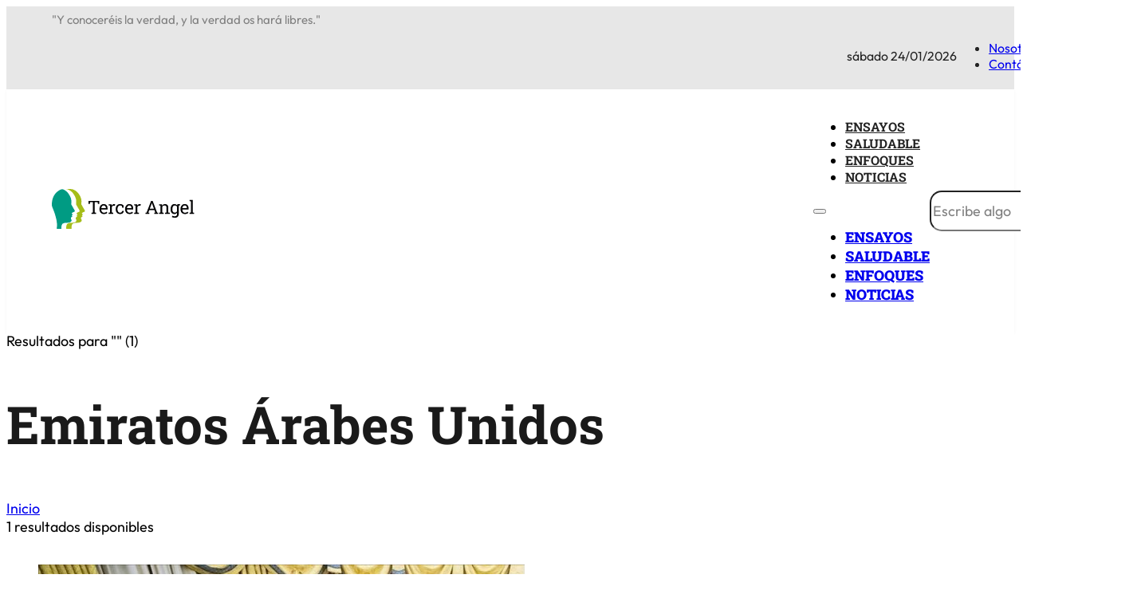

--- FILE ---
content_type: text/html; charset=UTF-8
request_url: https://tercerangel.org/tag/emiratos-arabes-unidos/
body_size: 14378
content:
<!DOCTYPE html>
<html lang="es-ES" prefix="og: https://ogp.me/ns#">
<head>
<meta charset="UTF-8">
<meta name="viewport" content="width=device-width, initial-scale=1">
<script data-cfasync="false" data-no-defer="1" data-no-minify="1" data-no-optimize="1">var ewww_webp_supported=!1;function check_webp_feature(A,e){var w;e=void 0!==e?e:function(){},ewww_webp_supported?e(ewww_webp_supported):((w=new Image).onload=function(){ewww_webp_supported=0<w.width&&0<w.height,e&&e(ewww_webp_supported)},w.onerror=function(){e&&e(!1)},w.src="data:image/webp;base64,"+{alpha:"UklGRkoAAABXRUJQVlA4WAoAAAAQAAAAAAAAAAAAQUxQSAwAAAARBxAR/Q9ERP8DAABWUDggGAAAABQBAJ0BKgEAAQAAAP4AAA3AAP7mtQAAAA=="}[A])}check_webp_feature("alpha");</script><script data-cfasync="false" data-no-defer="1" data-no-minify="1" data-no-optimize="1">var Arrive=function(c,w){"use strict";if(c.MutationObserver&&"undefined"!=typeof HTMLElement){var r,a=0,u=(r=HTMLElement.prototype.matches||HTMLElement.prototype.webkitMatchesSelector||HTMLElement.prototype.mozMatchesSelector||HTMLElement.prototype.msMatchesSelector,{matchesSelector:function(e,t){return e instanceof HTMLElement&&r.call(e,t)},addMethod:function(e,t,r){var a=e[t];e[t]=function(){return r.length==arguments.length?r.apply(this,arguments):"function"==typeof a?a.apply(this,arguments):void 0}},callCallbacks:function(e,t){t&&t.options.onceOnly&&1==t.firedElems.length&&(e=[e[0]]);for(var r,a=0;r=e[a];a++)r&&r.callback&&r.callback.call(r.elem,r.elem);t&&t.options.onceOnly&&1==t.firedElems.length&&t.me.unbindEventWithSelectorAndCallback.call(t.target,t.selector,t.callback)},checkChildNodesRecursively:function(e,t,r,a){for(var i,n=0;i=e[n];n++)r(i,t,a)&&a.push({callback:t.callback,elem:i}),0<i.childNodes.length&&u.checkChildNodesRecursively(i.childNodes,t,r,a)},mergeArrays:function(e,t){var r,a={};for(r in e)e.hasOwnProperty(r)&&(a[r]=e[r]);for(r in t)t.hasOwnProperty(r)&&(a[r]=t[r]);return a},toElementsArray:function(e){return e=void 0!==e&&("number"!=typeof e.length||e===c)?[e]:e}}),e=(l.prototype.addEvent=function(e,t,r,a){a={target:e,selector:t,options:r,callback:a,firedElems:[]};return this._beforeAdding&&this._beforeAdding(a),this._eventsBucket.push(a),a},l.prototype.removeEvent=function(e){for(var t,r=this._eventsBucket.length-1;t=this._eventsBucket[r];r--)e(t)&&(this._beforeRemoving&&this._beforeRemoving(t),(t=this._eventsBucket.splice(r,1))&&t.length&&(t[0].callback=null))},l.prototype.beforeAdding=function(e){this._beforeAdding=e},l.prototype.beforeRemoving=function(e){this._beforeRemoving=e},l),t=function(i,n){var o=new e,l=this,s={fireOnAttributesModification:!1};return o.beforeAdding(function(t){var e=t.target;e!==c.document&&e!==c||(e=document.getElementsByTagName("html")[0]);var r=new MutationObserver(function(e){n.call(this,e,t)}),a=i(t.options);r.observe(e,a),t.observer=r,t.me=l}),o.beforeRemoving(function(e){e.observer.disconnect()}),this.bindEvent=function(e,t,r){t=u.mergeArrays(s,t);for(var a=u.toElementsArray(this),i=0;i<a.length;i++)o.addEvent(a[i],e,t,r)},this.unbindEvent=function(){var r=u.toElementsArray(this);o.removeEvent(function(e){for(var t=0;t<r.length;t++)if(this===w||e.target===r[t])return!0;return!1})},this.unbindEventWithSelectorOrCallback=function(r){var a=u.toElementsArray(this),i=r,e="function"==typeof r?function(e){for(var t=0;t<a.length;t++)if((this===w||e.target===a[t])&&e.callback===i)return!0;return!1}:function(e){for(var t=0;t<a.length;t++)if((this===w||e.target===a[t])&&e.selector===r)return!0;return!1};o.removeEvent(e)},this.unbindEventWithSelectorAndCallback=function(r,a){var i=u.toElementsArray(this);o.removeEvent(function(e){for(var t=0;t<i.length;t++)if((this===w||e.target===i[t])&&e.selector===r&&e.callback===a)return!0;return!1})},this},i=new function(){var s={fireOnAttributesModification:!1,onceOnly:!1,existing:!1};function n(e,t,r){return!(!u.matchesSelector(e,t.selector)||(e._id===w&&(e._id=a++),-1!=t.firedElems.indexOf(e._id)))&&(t.firedElems.push(e._id),!0)}var c=(i=new t(function(e){var t={attributes:!1,childList:!0,subtree:!0};return e.fireOnAttributesModification&&(t.attributes=!0),t},function(e,i){e.forEach(function(e){var t=e.addedNodes,r=e.target,a=[];null!==t&&0<t.length?u.checkChildNodesRecursively(t,i,n,a):"attributes"===e.type&&n(r,i)&&a.push({callback:i.callback,elem:r}),u.callCallbacks(a,i)})})).bindEvent;return i.bindEvent=function(e,t,r){t=void 0===r?(r=t,s):u.mergeArrays(s,t);var a=u.toElementsArray(this);if(t.existing){for(var i=[],n=0;n<a.length;n++)for(var o=a[n].querySelectorAll(e),l=0;l<o.length;l++)i.push({callback:r,elem:o[l]});if(t.onceOnly&&i.length)return r.call(i[0].elem,i[0].elem);setTimeout(u.callCallbacks,1,i)}c.call(this,e,t,r)},i},o=new function(){var a={};function i(e,t){return u.matchesSelector(e,t.selector)}var n=(o=new t(function(){return{childList:!0,subtree:!0}},function(e,r){e.forEach(function(e){var t=e.removedNodes,e=[];null!==t&&0<t.length&&u.checkChildNodesRecursively(t,r,i,e),u.callCallbacks(e,r)})})).bindEvent;return o.bindEvent=function(e,t,r){t=void 0===r?(r=t,a):u.mergeArrays(a,t),n.call(this,e,t,r)},o};d(HTMLElement.prototype),d(NodeList.prototype),d(HTMLCollection.prototype),d(HTMLDocument.prototype),d(Window.prototype);var n={};return s(i,n,"unbindAllArrive"),s(o,n,"unbindAllLeave"),n}function l(){this._eventsBucket=[],this._beforeAdding=null,this._beforeRemoving=null}function s(e,t,r){u.addMethod(t,r,e.unbindEvent),u.addMethod(t,r,e.unbindEventWithSelectorOrCallback),u.addMethod(t,r,e.unbindEventWithSelectorAndCallback)}function d(e){e.arrive=i.bindEvent,s(i,e,"unbindArrive"),e.leave=o.bindEvent,s(o,e,"unbindLeave")}}(window,void 0),ewww_webp_supported=!1;function check_webp_feature(e,t){var r;ewww_webp_supported?t(ewww_webp_supported):((r=new Image).onload=function(){ewww_webp_supported=0<r.width&&0<r.height,t(ewww_webp_supported)},r.onerror=function(){t(!1)},r.src="data:image/webp;base64,"+{alpha:"UklGRkoAAABXRUJQVlA4WAoAAAAQAAAAAAAAAAAAQUxQSAwAAAARBxAR/Q9ERP8DAABWUDggGAAAABQBAJ0BKgEAAQAAAP4AAA3AAP7mtQAAAA==",animation:"UklGRlIAAABXRUJQVlA4WAoAAAASAAAAAAAAAAAAQU5JTQYAAAD/////AABBTk1GJgAAAAAAAAAAAAAAAAAAAGQAAABWUDhMDQAAAC8AAAAQBxAREYiI/gcA"}[e])}function ewwwLoadImages(e){if(e){for(var t=document.querySelectorAll(".batch-image img, .image-wrapper a, .ngg-pro-masonry-item a, .ngg-galleria-offscreen-seo-wrapper a"),r=0,a=t.length;r<a;r++)ewwwAttr(t[r],"data-src",t[r].getAttribute("data-webp")),ewwwAttr(t[r],"data-thumbnail",t[r].getAttribute("data-webp-thumbnail"));for(var i=document.querySelectorAll("div.woocommerce-product-gallery__image"),r=0,a=i.length;r<a;r++)ewwwAttr(i[r],"data-thumb",i[r].getAttribute("data-webp-thumb"))}for(var n=document.querySelectorAll("video"),r=0,a=n.length;r<a;r++)ewwwAttr(n[r],"poster",e?n[r].getAttribute("data-poster-webp"):n[r].getAttribute("data-poster-image"));for(var o,l=document.querySelectorAll("img.ewww_webp_lazy_load"),r=0,a=l.length;r<a;r++)e&&(ewwwAttr(l[r],"data-lazy-srcset",l[r].getAttribute("data-lazy-srcset-webp")),ewwwAttr(l[r],"data-srcset",l[r].getAttribute("data-srcset-webp")),ewwwAttr(l[r],"data-lazy-src",l[r].getAttribute("data-lazy-src-webp")),ewwwAttr(l[r],"data-src",l[r].getAttribute("data-src-webp")),ewwwAttr(l[r],"data-orig-file",l[r].getAttribute("data-webp-orig-file")),ewwwAttr(l[r],"data-medium-file",l[r].getAttribute("data-webp-medium-file")),ewwwAttr(l[r],"data-large-file",l[r].getAttribute("data-webp-large-file")),null!=(o=l[r].getAttribute("srcset"))&&!1!==o&&o.includes("R0lGOD")&&ewwwAttr(l[r],"src",l[r].getAttribute("data-lazy-src-webp"))),l[r].className=l[r].className.replace(/\bewww_webp_lazy_load\b/,"");for(var s=document.querySelectorAll(".ewww_webp"),r=0,a=s.length;r<a;r++)e?(ewwwAttr(s[r],"srcset",s[r].getAttribute("data-srcset-webp")),ewwwAttr(s[r],"src",s[r].getAttribute("data-src-webp")),ewwwAttr(s[r],"data-orig-file",s[r].getAttribute("data-webp-orig-file")),ewwwAttr(s[r],"data-medium-file",s[r].getAttribute("data-webp-medium-file")),ewwwAttr(s[r],"data-large-file",s[r].getAttribute("data-webp-large-file")),ewwwAttr(s[r],"data-large_image",s[r].getAttribute("data-webp-large_image")),ewwwAttr(s[r],"data-src",s[r].getAttribute("data-webp-src"))):(ewwwAttr(s[r],"srcset",s[r].getAttribute("data-srcset-img")),ewwwAttr(s[r],"src",s[r].getAttribute("data-src-img"))),s[r].className=s[r].className.replace(/\bewww_webp\b/,"ewww_webp_loaded");window.jQuery&&jQuery.fn.isotope&&jQuery.fn.imagesLoaded&&(jQuery(".fusion-posts-container-infinite").imagesLoaded(function(){jQuery(".fusion-posts-container-infinite").hasClass("isotope")&&jQuery(".fusion-posts-container-infinite").isotope()}),jQuery(".fusion-portfolio:not(.fusion-recent-works) .fusion-portfolio-wrapper").imagesLoaded(function(){jQuery(".fusion-portfolio:not(.fusion-recent-works) .fusion-portfolio-wrapper").isotope()}))}function ewwwWebPInit(e){ewwwLoadImages(e),ewwwNggLoadGalleries(e),document.arrive(".ewww_webp",function(){ewwwLoadImages(e)}),document.arrive(".ewww_webp_lazy_load",function(){ewwwLoadImages(e)}),document.arrive("videos",function(){ewwwLoadImages(e)}),"loading"==document.readyState?document.addEventListener("DOMContentLoaded",ewwwJSONParserInit):("undefined"!=typeof galleries&&ewwwNggParseGalleries(e),ewwwWooParseVariations(e))}function ewwwAttr(e,t,r){null!=r&&!1!==r&&e.setAttribute(t,r)}function ewwwJSONParserInit(){"undefined"!=typeof galleries&&check_webp_feature("alpha",ewwwNggParseGalleries),check_webp_feature("alpha",ewwwWooParseVariations)}function ewwwWooParseVariations(e){if(e)for(var t=document.querySelectorAll("form.variations_form"),r=0,a=t.length;r<a;r++){var i=t[r].getAttribute("data-product_variations"),n=!1;try{for(var o in i=JSON.parse(i))void 0!==i[o]&&void 0!==i[o].image&&(void 0!==i[o].image.src_webp&&(i[o].image.src=i[o].image.src_webp,n=!0),void 0!==i[o].image.srcset_webp&&(i[o].image.srcset=i[o].image.srcset_webp,n=!0),void 0!==i[o].image.full_src_webp&&(i[o].image.full_src=i[o].image.full_src_webp,n=!0),void 0!==i[o].image.gallery_thumbnail_src_webp&&(i[o].image.gallery_thumbnail_src=i[o].image.gallery_thumbnail_src_webp,n=!0),void 0!==i[o].image.thumb_src_webp&&(i[o].image.thumb_src=i[o].image.thumb_src_webp,n=!0));n&&ewwwAttr(t[r],"data-product_variations",JSON.stringify(i))}catch(e){}}}function ewwwNggParseGalleries(e){if(e)for(var t in galleries){var r=galleries[t];galleries[t].images_list=ewwwNggParseImageList(r.images_list)}}function ewwwNggLoadGalleries(e){e&&document.addEventListener("ngg.galleria.themeadded",function(e,t){window.ngg_galleria._create_backup=window.ngg_galleria.create,window.ngg_galleria.create=function(e,t){var r=$(e).data("id");return galleries["gallery_"+r].images_list=ewwwNggParseImageList(galleries["gallery_"+r].images_list),window.ngg_galleria._create_backup(e,t)}})}function ewwwNggParseImageList(e){for(var t in e){var r=e[t];if(void 0!==r["image-webp"]&&(e[t].image=r["image-webp"],delete e[t]["image-webp"]),void 0!==r["thumb-webp"]&&(e[t].thumb=r["thumb-webp"],delete e[t]["thumb-webp"]),void 0!==r.full_image_webp&&(e[t].full_image=r.full_image_webp,delete e[t].full_image_webp),void 0!==r.srcsets)for(var a in r.srcsets)nggSrcset=r.srcsets[a],void 0!==r.srcsets[a+"-webp"]&&(e[t].srcsets[a]=r.srcsets[a+"-webp"],delete e[t].srcsets[a+"-webp"]);if(void 0!==r.full_srcsets)for(var i in r.full_srcsets)nggFSrcset=r.full_srcsets[i],void 0!==r.full_srcsets[i+"-webp"]&&(e[t].full_srcsets[i]=r.full_srcsets[i+"-webp"],delete e[t].full_srcsets[i+"-webp"])}return e}check_webp_feature("alpha",ewwwWebPInit);</script>
<!-- Optimización para motores de búsqueda de Rank Math -  https://rankmath.com/ -->
<title>Emiratos Árabes Unidos - Tercer Ángel</title><link rel="preload" href="https://tercerangel.org/wp-content/uploads/2024/02/tercer-angel-logo.svg" as="image" fetchpriority="high"><link rel="preload" href="https://tercerangel.org/wp-content/uploads/acuerdo-paz-emiratos-arabes-unidos-israel-960x539.jpg" as="image" imagesrcset="https://tercerangel.org/wp-content/uploads/acuerdo-paz-emiratos-arabes-unidos-israel-960x539.jpg 960w, https://tercerangel.org/wp-content/uploads/acuerdo-paz-emiratos-arabes-unidos-israel-768x431.jpg 768w, https://tercerangel.org/wp-content/uploads/acuerdo-paz-emiratos-arabes-unidos-israel-480x270.jpg 480w, https://tercerangel.org/wp-content/uploads/acuerdo-paz-emiratos-arabes-unidos-israel-640x359.jpg 640w, https://tercerangel.org/wp-content/uploads/acuerdo-paz-emiratos-arabes-unidos-israel-720x404.jpg 720w, https://tercerangel.org/wp-content/uploads/acuerdo-paz-emiratos-arabes-unidos-israel-1168x656.jpg 1168w, https://tercerangel.org/wp-content/uploads/acuerdo-paz-emiratos-arabes-unidos-israel.jpg 1200w" imagesizes="(max-width: 960px) 100vw, 960px" fetchpriority="high">
<meta name="robots" content="follow, noindex"/>
<meta property="og:locale" content="es_ES" />
<meta property="og:type" content="article" />
<meta property="og:title" content="Emiratos Árabes Unidos - Tercer Ángel" />
<meta property="og:url" content="https://tercerangel.org/tag/emiratos-arabes-unidos/" />
<meta property="og:site_name" content="Tercer Ángel - Alimentación saludable, periodismo diferente, psicología positiva y el secreto de la espiritualidad" />
<meta property="og:image" content="https://tercerangel.org/wp-content/uploads/2024/02/tercerangel-rrss.jpg" />
<meta property="og:image:secure_url" content="https://tercerangel.org/wp-content/uploads/2024/02/tercerangel-rrss.jpg" />
<meta property="og:image:width" content="1200" />
<meta property="og:image:height" content="630" />
<meta property="og:image:alt" content="Lectura y estudio de la sagrada Biblia" />
<meta property="og:image:type" content="image/jpeg" />
<meta name="twitter:card" content="summary_large_image" />
<meta name="twitter:title" content="Emiratos Árabes Unidos - Tercer Ángel" />
<meta name="twitter:image" content="https://tercerangel.org/wp-content/uploads/2024/02/tercerangel-rrss.jpg" />
<meta name="twitter:label1" content="Entradas" />
<meta name="twitter:data1" content="1" />
<script type="application/ld+json" class="rank-math-schema">{"@context":"https://schema.org","@graph":[{"@type":"Person","@id":"https://tercerangel.org/#person","name":"Tercer \u00c1ngel","image":{"@type":"ImageObject","@id":"https://tercerangel.org/#logo","url":"https://tercerangel.test/wp-content/uploads/2024/02/logo-tercerangel.png.webp","contentUrl":"https://tercerangel.test/wp-content/uploads/2024/02/logo-tercerangel.png.webp","caption":"Tercer \u00c1ngel - Alimentaci\u00f3n saludable, periodismo diferente, psicolog\u00eda positiva y el secreto de la espiritualidad","inLanguage":"es","width":"272","height":"70"}},{"@type":"WebSite","@id":"https://tercerangel.org/#website","url":"https://tercerangel.org","name":"Tercer \u00c1ngel - Alimentaci\u00f3n saludable, periodismo diferente, psicolog\u00eda positiva y el secreto de la espiritualidad","publisher":{"@id":"https://tercerangel.org/#person"},"inLanguage":"es"},{"@type":"CollectionPage","@id":"https://tercerangel.org/tag/emiratos-arabes-unidos/#webpage","url":"https://tercerangel.org/tag/emiratos-arabes-unidos/","name":"Emiratos \u00c1rabes Unidos - Tercer \u00c1ngel","isPartOf":{"@id":"https://tercerangel.org/#website"},"inLanguage":"es"}]}</script>
<!-- /Plugin Rank Math WordPress SEO -->

<style id='wp-img-auto-sizes-contain-inline-css'>
img:is([sizes=auto i],[sizes^="auto," i]){contain-intrinsic-size:3000px 1500px}
/*# sourceURL=wp-img-auto-sizes-contain-inline-css */
</style>
<style id='classic-theme-styles-inline-css'>
/*! This file is auto-generated */
.wp-block-button__link{color:#fff;background-color:#32373c;border-radius:9999px;box-shadow:none;text-decoration:none;padding:calc(.667em + 2px) calc(1.333em + 2px);font-size:1.125em}.wp-block-file__button{background:#32373c;color:#fff;text-decoration:none}
/*# sourceURL=/wp-includes/css/classic-themes.min.css */
</style>
<link rel='stylesheet' id='automaticcss-core-css' href='https://tercerangel.org/wp-content/uploads/automatic-css/automatic.css?ver=1744582600' media='all' />
<link rel='stylesheet' id='automaticcss-gutenberg-css' href='https://tercerangel.org/wp-content/uploads/automatic-css/automatic-gutenberg.css?ver=1744582601' media='all' />
<link rel='stylesheet' id='bricks-frontend-css' href='https://tercerangel.org/wp-content/themes/bricks/assets/css/frontend-light-layer.min.css?ver=1765821358' media='all' />
<style id='bricks-frontend-inline-css'>
@font-face{font-family:"Outfit";font-weight:400;font-display:swap;src:url(https://tercerangel.org/wp-content/uploads/Outfit-Regular.ttf) format("truetype");}@font-face{font-family:"Outfit";font-weight:700;font-display:swap;src:url(https://tercerangel.org/wp-content/uploads/Outfit-Bold.ttf) format("truetype");}@font-face{font-family:"Outfit";font-weight:900;font-display:swap;src:url(https://tercerangel.org/wp-content/uploads/Outfit-Black.ttf) format("truetype");}
@font-face{font-family:"Roboto Slab";font-weight:400;font-display:swap;src:url(https://tercerangel.org/wp-content/uploads/2024/02/RobotoSlab-Regular.ttf) format("truetype");}@font-face{font-family:"Roboto Slab";font-weight:700;font-display:swap;src:url(https://tercerangel.org/wp-content/uploads/2024/02/RobotoSlab-Bold.ttf) format("truetype");}@font-face{font-family:"Roboto Slab";font-weight:900;font-display:swap;src:url(https://tercerangel.org/wp-content/uploads/2024/02/RobotoSlab-Black.ttf) format("truetype");}

/*# sourceURL=bricks-frontend-inline-css */
</style>
<link rel='stylesheet' id='bricks-child-css' href='https://tercerangel.org/wp-content/themes/bricks-child/style.css?ver=1709235549' media='all' />
<link rel='stylesheet' id='bricks-polylang-css' href='https://tercerangel.org/wp-content/themes/bricks/assets/css/integrations/polylang.min.css?ver=1765821358' media='all' />
<link rel='stylesheet' id='bricks-color-palettes-css' href='https://tercerangel.org/wp-content/uploads/bricks/css/color-palettes.min.css?ver=1765821366' media='all' />
<link rel='stylesheet' id='bricks-global-variables-css' href='https://tercerangel.org/wp-content/uploads/bricks/css/global-variables.min.css?ver=1765821366' media='all' />
<link rel='stylesheet' id='bricks-theme-style-global-css' href='https://tercerangel.org/wp-content/uploads/bricks/css/theme-style-global.min.css?ver=1765821366' media='all' />
<link rel='stylesheet' id='bricks-post-14506-css' href='https://tercerangel.org/wp-content/uploads/bricks/css/post-14506.min.css?ver=1765821366' media='all' />
<link rel='stylesheet' id='bricks-post-57-css' href='https://tercerangel.org/wp-content/uploads/bricks/css/post-57.min.css?ver=1765821366' media='all' />
<link rel='stylesheet' id='bricks-post-14763-css' href='https://tercerangel.org/wp-content/uploads/bricks/css/post-14763.min.css?ver=1765821366' media='all' />
<link rel='stylesheet' id='bricks-post-14196-css' href='https://tercerangel.org/wp-content/uploads/bricks/css/post-14196.min.css?ver=1765821366' media='all' />
<link rel='stylesheet' id='bricks-post-67-css' href='https://tercerangel.org/wp-content/uploads/bricks/css/post-67.min.css?ver=1765821366' media='all' />
<link rel='stylesheet' id='bricks-font-awesome-6-css' href='https://tercerangel.org/wp-content/themes/bricks/assets/css/libs/font-awesome-6-layer.min.css?ver=1765821358' media='all' />
<link rel='stylesheet' id='automaticcss-bricks-css' href='https://tercerangel.org/wp-content/uploads/automatic-css/automatic-bricks.css?ver=1744582600' media='all' />
<link rel='stylesheet' id='color-scheme-switcher-frontend-css' href='https://tercerangel.org/wp-content/plugins/automaticcss-plugin/classes/Features/Color_Scheme_Switcher/css/frontend.css?ver=1743109742' media='all' />
<link rel='stylesheet' id='automaticcss-frames-css' href='https://tercerangel.org/wp-content/uploads/automatic-css/automatic-frames.css?ver=1744582602' media='all' />
<style id='bricks-frontend-inline-inline-css'>
.fr-header-bravo__top {padding-top: calc(var(--space-xs) / 2); padding-right: var(--section-padding-x); padding-bottom: calc(var(--space-xs) / 2); padding-left: var(--section-padding-x); justify-content: center; background-color: var(--neutral-ultra-light)}header {--header-top-height: 3em; }header.scrolling { }.header-bravo {z-index: 1000}.fr-header-bravo__top-inner {font-size: 1.3rem; flex-direction: row; align-items: center}.fr-header-bravo__top-links-wrapper {margin-left: auto; display: flex; align-items: center; flex-wrap: wrap; row-gap: .5em; column-gap: 2em; width: max-content}@media (max-width: 478px) {.fr-header-bravo__top-links-wrapper {margin-right: auto}}.header-bravo__menu .bricks-nav-menu > li {margin-left: 0}.header-bravo__menu .bricks-nav-menu {flex-direction: row; gap: 2rem}.fr-header-bravo {background-color: var(--white); padding-top: var(--space-s); padding-right: var(--section-padding-x); padding-bottom: var(--space-s); padding-left: var(--section-padding-x); box-shadow: 0 2px 3px 0 var(--base-light-trans-30)}.fr-header-bravo__inner {display: flex; flex-direction: row; justify-content: space-between; align-items: center; row-gap: var(--content-gap); column-gap: var(--content-gap)}@media (max-width: 767px) {.fr-header-bravo__inner {flex-wrap: nowrap}}.fr-header-bravo__logo {width: 10em}.fr-header-bravo__nav-wrapper {display: flex; align-items: center; column-gap: 4rem}.fr-header-bravo__nav-menu .bricks-nav-menu > li > a {color: var(--base); font-weight: 700; text-transform: uppercase; font-size: var(--font-xs)}.fr-header-bravo__nav-menu .bricks-nav-menu > li > .brx-submenu-toggle > * {color: var(--base); font-weight: 700; text-transform: uppercase; font-size: var(--font-xs)}.fr-header-bravo__nav-menu .bricks-nav-menu > li:hover > a {color: var(--action-hover)}.fr-header-bravo__nav-menu .bricks-nav-menu > li:hover > .brx-submenu-toggle > * {color: var(--action-hover)}.fr-header-bravo__nav-menu .bricks-nav-menu li {transition: var(--general-animation)}.fr-header-bravo__nav-menu .bricks-nav-menu li a {transition: var(--general-animation)}.fr-header-bravo__nav-menu .bricks-mobile-menu li a {transition: var(--general-animation)}.fr-header-bravo__nav-menu {font-family: "Roboto Slab"}@media (max-width: 991px) {.fr-header-bravo__nav-menu {order: 1}}.fr-header-bravo__search input {border-radius: 1.5rem}.fr-header-bravo__search input::placeholder {color: var(--base-medium)}.fr-header-bravo__search__erase {background-color: transparent}.fr-header-bravo__search__erase .icon {color: var(--text-dark); fill: var(--text-dark)}.searc-results {background-color: var(--white)}.grid {grid-gap: 1rem; display: grid; align-items: initial}.grid{grid-template-columns: repeat(4,minmax(0,1fr)); grid-template-rows: var(--grid-2);} .grid__post:nth-of-type(1){grid-area: 1 / 1 / span 2 / span 2;} .grid__post:nth-of-type(2){grid-area: 1 / 3 / span 1 / span 2;} .grid__post:nth-of-type(3){grid-area: 3 / 3 / span / span;} .grid__post:nth-of-type(4){grid-area: 3 / 3 / span / span;} .grid__posts__heading{font-size: var(--category-posts-card-h2-small);} .grid__posts__volanta{color: var(--action-light);} .grid__post:nth-of-type(1) .grid__posts__heading{font-size: var(--category-posts-card-h2-big);}@media (max-width: 991px) {.grid{ grid-template-columns: repeat(2,minmax(0,1fr)); grid-template-rows: var(--grid-4);}.grid__post:nth-of-type(1){grid-area: 1 / 1 / span 2 / span 2;}.grid__post:nth-of-type(2){grid-area: 3 / 1 / span 1 / span 2;}.grid__post:nth-of-type(3){grid-area: 4 / 1 / span 1 / span 1;}.grid__post:nth-of-type(4){grid-area: 4 / 2 / span 1 / span 1;}}.post-scale {overflow: hidden; position: relative; min-height: 25rem}.post-scale__media{transition: scale .4s ease-in-out;} .post-scale:hover .post-scale__media{scale: 1.05;}.grid__post__media-wrapper {border-radius: var(--fr-card-radius); z-index: -1; overflow: hidden}.grid__post__media {width: 100%; height: 100%; position: absolute}.grid__post__media:not(.tag), .grid__post__media img {object-fit: cover; object-position: 50% 50%}:where(.grid__posts__overlay > *:not(figcaption)) {position: relative}.grid__posts__overlay::before {background-image: linear-gradient(transparent 30%, var(--black-trans-90) 80%); position: absolute; content: ""; top: 0; right: 0; bottom: 0; left: 0; pointer-events: none}.grid__posts__overlay {position: absolute; top: 0px; right: 0px; bottom: 0px; left: 0px}.grid__posts__texts {display: flex; flex-direction: column; width: 100%; padding-top: 2rem; padding-right: 2rem; padding-bottom: 2rem; padding-left: 2rem; align-self: flex-end !important; height: 100%; justify-content: flex-end; row-gap: var(--line-s); z-index: 1; position: relative}.grid__posts__heading {color: var(--white); font-size: calc(var(--h3)*.75); transition: var(--general-animation)}.grid__posts__heading:hover {color: var(--action-light)}.fr-blog-hero-foxtrot__meta-volanta {order: -1; color: var(--action); font-size: var(--text-s); font-weight: 600}.volanta {font-size: var(--text-s)}.grid__posts__date {color: var(--white-trans-80); font-size: var(--text-xs)}.fr-article-section-juliet {row-gap: var(--container-gap)}.fr-intro-bravo {row-gap: var(--content-gap)}.inicio-btn {width: max-content}.post-grid__post-card {row-gap: calc(var(--grid-gap) / 4); align-items: center}.post-grid__post-card__media{transition: var(--post-animation);} .post-grid__post-card:hover .post-grid__post-card__media{scale: var(--post-scale);}@media (max-width: 478px) {.post-grid__post-card {flex-direction: column; flex-wrap: nowrap}}.post-grid__media-wrapper {border-radius: var(--fr-card-radius); width: 100%; height: 100%}@media (max-width: 478px) {.post-grid__media-wrapper {overflow: hidden}}.resource-card__media {width: 100%; position: static}.resource-card__media:not(.tag), .resource-card__media img {aspect-ratio: 16/9; object-fit: cover}.post-grid__post-card__media {width: 100%; border-top-left-radius: var(--fr-card-radius); height: 100%}.post-grid__post-card__media:not(.tag), .post-grid__post-card__media img {aspect-ratio: 16/9; object-fit: cover}.post-grid__content-wrapper {align-self: center !important; align-items: flex-start; padding-right: 0; row-gap: calc(var(--content-gap)/2)}.post-grid__heading:hover {color: var(--action-hover)}.post-grid__heading {transition: var(--general-animation); color: var(--base); font-size: var(--h3)}.a-extend a{ &::after{ content: ""; position: absolute; inset: 0; z-index: 1; cursor: pointer; }}.fr-avatar-alpha {max-width: 16em; display: grid; align-items: initial; grid-template-columns: auto minmax(0, 1fr); align-items: center; grid-gap: var(--space-xs)}@media (max-width: 478px) {.fr-avatar-alpha {display: none}}.fr-avatar-alpha__avatar:not(.tag), .fr-avatar-alpha__avatar img {object-fit: cover}.fr-avatar-alpha__avatar {width: 50px; height: 50px; border: 1px solid var(--base-light); border-radius: 50%; overflow: hidden}.fr-avatar-alpha__content-wrapper {line-height: 1; row-gap: .5rem}.fr-blog-hero-foxtrot__date {font-size: var(--text-s); color: var(--text-dark-muted)}.fr-footer-alpha {background-color: var(--action)}.fr-footer-alpha__grid {grid-gap: var(--space-xxl); display: grid; align-items: initial; grid-template-columns: var(--grid-2-3); grid-template-rows: var(--grid-1); align-items: stretch}@media (max-width: 991px) {.fr-footer-alpha__grid {grid-template-columns: var(--grid-1)}}.fr-footer-alpha__content-wrapper {row-gap: var(--content-gap)}.fr-footer-alpha__logo {width: 10em}.footer-descripcion {color: var(--white)}.fr-footer-alpha__nav {display: grid; align-items: initial; align-items: stretch; grid-template-columns: var(--grid-2); grid-template-rows: var(--grid-1); grid-gap: var(--space-l)}.fr-footer-alpha__nav-column {row-gap: calc(var(--grid-gap)/2)}.footer-headings {font-size: var(--text-m); color: var(--bg-light)}.footer-menu .bricks-nav-menu > li > a {color: var(--white)}.footer-menu .bricks-nav-menu > li > .brx-submenu-toggle > * {color: var(--white)}.footer-menu {color: var(--bg-light)}.footer-menu:hover {color: var(--action-light)}.fr-subfooter-alpha {background-color: var(--action-dark); padding-top: var(--space-s); padding-bottom: var(--space-s)}.fr-subfooter-alpha__inner {display: flex; flex-direction: row; column-gap: var(--space-s); row-gap: var(--space-s); align-items: center; justify-content: space-between}.footer-copyright {font-size: var(--text-s); color: var(--white-trans-80); width: 100%}.language-btn {padding-top: calc(var(--space-xs)/2); padding-right: var(--space-s); padding-bottom: calc(var(--space-xs)/2); padding-left: var(--space-s); border: 1px solid var(--action); border-radius: 1rem; background-color: var(--action-dark); font-size: var(--text-s)}
/*# sourceURL=bricks-frontend-inline-inline-css */
</style>
<script id="color-scheme-switcher-frontend-js-extra">
var acss = {"color_mode":"light","enable_client_color_preference":"false"};
//# sourceURL=color-scheme-switcher-frontend-js-extra
</script>
<script src="https://tercerangel.org/wp-content/plugins/automaticcss-plugin/classes/Features/Color_Scheme_Switcher/js/frontend.min.js?ver=1743109742" id="color-scheme-switcher-frontend-js" defer></script>
        <link rel="stylesheet" class="wpcb2-external-style" href="https://tercerangel.org/wp-content/uploads/wpcodebox/3.css?v=a335aae56a591b60"/>

    <style type='text/css'  class='wpcb2-inline-style'>
.wp-embed-responsive .wp-has-aspect-ratio iframe {
  position: relative !important;
  height: 500px !important;
  width: auto !important;
  aspect-ratio: 1.7777777778 !important;
}

</style><!-- Google Tag Manager -->
<script>(function(w,d,s,l,i){w[l]=w[l]||[];w[l].push({'gtm.start':
new Date().getTime(),event:'gtm.js'});var f=d.getElementsByTagName(s)[0],
j=d.createElement(s),dl=l!='dataLayer'?'&l='+l:'';j.async=true;j.src=
'https://www.googletagmanager.com/gtm.js?id='+i+dl;f.parentNode.insertBefore(j,f);
})(window,document,'script','dataLayer','GTM-TB56F5J');</script>
<!-- End Google Tag Manager -->
<script id="google_gtagjs" src="https://www.googletagmanager.com/gtag/js?id=G-K3D56R14S3" async></script>
<script id="google_gtagjs-inline">
window.dataLayer = window.dataLayer || [];function gtag(){dataLayer.push(arguments);}gtag('js', new Date());gtag('config', 'G-K3D56R14S3', {} );
</script>
<link rel="icon" href="https://tercerangel.org/wp-content/uploads/2024/03/cropped-tercerangel-iso-transp-1-32x32.png" sizes="32x32" />
<link rel="icon" href="https://tercerangel.org/wp-content/uploads/2024/03/cropped-tercerangel-iso-transp-1-192x192.png" sizes="192x192" />
<link rel="apple-touch-icon" href="https://tercerangel.org/wp-content/uploads/2024/03/cropped-tercerangel-iso-transp-1-180x180.png" />
<meta name="msapplication-TileImage" content="https://tercerangel.org/wp-content/uploads/2024/03/cropped-tercerangel-iso-transp-1-270x270.png" />
<noscript><style>.perfmatters-lazy[data-src]{display:none !important;}</style></noscript><style>.perfmatters-lazy.pmloaded,.perfmatters-lazy.pmloaded>img,.perfmatters-lazy>img.pmloaded,.perfmatters-lazy[data-ll-status=entered]{animation:500ms pmFadeIn}@keyframes pmFadeIn{0%{opacity:0}100%{opacity:1}}body .perfmatters-lazy-css-bg:not([data-ll-status=entered]),body .perfmatters-lazy-css-bg:not([data-ll-status=entered]) *,body .perfmatters-lazy-css-bg:not([data-ll-status=entered])::before,body .perfmatters-lazy-css-bg:not([data-ll-status=entered])::after,body .perfmatters-lazy-css-bg:not([data-ll-status=entered]) *::before,body .perfmatters-lazy-css-bg:not([data-ll-status=entered]) *::after{background-image:none!important;will-change:transform;transition:opacity 0.025s ease-in,transform 0.025s ease-in!important;}</style><style id='wp-block-heading-inline-css'>
h1:where(.wp-block-heading).has-background,h2:where(.wp-block-heading).has-background,h3:where(.wp-block-heading).has-background,h4:where(.wp-block-heading).has-background,h5:where(.wp-block-heading).has-background,h6:where(.wp-block-heading).has-background{padding:1.25em 2.375em}h1.has-text-align-left[style*=writing-mode]:where([style*=vertical-lr]),h1.has-text-align-right[style*=writing-mode]:where([style*=vertical-rl]),h2.has-text-align-left[style*=writing-mode]:where([style*=vertical-lr]),h2.has-text-align-right[style*=writing-mode]:where([style*=vertical-rl]),h3.has-text-align-left[style*=writing-mode]:where([style*=vertical-lr]),h3.has-text-align-right[style*=writing-mode]:where([style*=vertical-rl]),h4.has-text-align-left[style*=writing-mode]:where([style*=vertical-lr]),h4.has-text-align-right[style*=writing-mode]:where([style*=vertical-rl]),h5.has-text-align-left[style*=writing-mode]:where([style*=vertical-lr]),h5.has-text-align-right[style*=writing-mode]:where([style*=vertical-rl]),h6.has-text-align-left[style*=writing-mode]:where([style*=vertical-lr]),h6.has-text-align-right[style*=writing-mode]:where([style*=vertical-rl]){rotate:180deg}
/*# sourceURL=https://tercerangel.org/wp-includes/blocks/heading/style.min.css */
</style>
<style id='wp-block-list-inline-css'>
ol,ul{box-sizing:border-box}:root :where(.wp-block-list.has-background){padding:1.25em 2.375em}
/*# sourceURL=https://tercerangel.org/wp-includes/blocks/list/style.min.css */
</style>
<style id='wp-block-paragraph-inline-css'>
.is-small-text{font-size:.875em}.is-regular-text{font-size:1em}.is-large-text{font-size:2.25em}.is-larger-text{font-size:3em}.has-drop-cap:not(:focus):first-letter{float:left;font-size:8.4em;font-style:normal;font-weight:100;line-height:.68;margin:.05em .1em 0 0;text-transform:uppercase}body.rtl .has-drop-cap:not(:focus):first-letter{float:none;margin-left:.1em}p.has-drop-cap.has-background{overflow:hidden}:root :where(p.has-background){padding:1.25em 2.375em}:where(p.has-text-color:not(.has-link-color)) a{color:inherit}p.has-text-align-left[style*="writing-mode:vertical-lr"],p.has-text-align-right[style*="writing-mode:vertical-rl"]{rotate:180deg}
/*# sourceURL=https://tercerangel.org/wp-includes/blocks/paragraph/style.min.css */
</style>
<style id='bricks-global-classes-inline-inline-css'>

/* BREAKPOINT: Escritorio (BASE) */
.icons-rrss {padding-left: 0; display: flex; flex-direction: row; column-gap: var(--grid-gap); margin-top: 0; margin-bottom: 0}

/* BREAKPOINT: Móvil horizontal */
@media (max-width: 767px) {
.icons-rrss {flex-wrap: nowrap}
}

/* BREAKPOINT: Escritorio (BASE) */
.icons-rrss__icon-div {width: var(--icon-size); height: var(--icon-size)}


/* BREAKPOINT: Escritorio (BASE) */
.icons-rrss__icon-container {position: relative; background-color: transparent}


/* BREAKPOINT: Escritorio (BASE) */
.icons-rrss__icon {transition: var(--general-animation); height: 2rem; width: 2rem; max-width: 2rem; max-height: 2rem}
.icons-rrss__icon  :not([fill="none"]) {fill: transparent !important}


/*# sourceURL=bricks-global-classes-inline-inline-css */
</style>
</head>

<body class="archive tag tag-emiratos-arabes-unidos tag-5077 wp-theme-bricks wp-child-theme-bricks-child brx-body bricks-is-frontend wp-embed-responsive"><!-- Google tag (gtag.js) --> <script async src="https://www.googletagmanager.com/gtag/js?id=G-6EK7JHJX3Y"></script> <script> window.dataLayer = window.dataLayer || []; function gtag(){dataLayer.push(arguments);} gtag('js', new Date()); gtag('config', 'G-6EK7JHJX3Y'); </script>
		<a class="skip-link" href="#brx-content">Saltar al contenido principal</a>

					<a class="skip-link" href="#brx-footer">Saltar al pie de página</a>
			<header id="brx-header"><div id="brxe-qkicfi" class="brxe-section fr-header-bravo__top header-bravo" data-interactions="[{&quot;id&quot;:&quot;xwphkh&quot;,&quot;trigger&quot;:&quot;scroll&quot;,&quot;scrollOffset&quot;:&quot;100px&quot;,&quot;action&quot;:&quot;hide&quot;,&quot;titleEditable&quot;:&quot;Scroll hide&quot;},{&quot;id&quot;:&quot;pncmgf&quot;,&quot;trigger&quot;:&quot;scroll&quot;,&quot;action&quot;:&quot;show&quot;,&quot;titleEditable&quot;:&quot;Scroll show&quot;},{&quot;id&quot;:&quot;xltyfz&quot;,&quot;trigger&quot;:&quot;scroll&quot;,&quot;action&quot;:&quot;hide&quot;,&quot;scrollOffset&quot;:&quot;150&quot;}]" data-interaction-id="90efa5"><div class="brxe-container fr-header-bravo__top-inner header-bravo__inner inner"><div id="brxe-huczxx" class="brxe-text-basic">"Y conoceréis la verdad, y la verdad os hará libres."</div><div id="brxe-nydmjr" class="brxe-div fr-header-bravo__top-links-wrapper header-bravo__top-links inner__top-links"><div class="brxe-post-meta header-bravo__date inner__date post-meta"><span class="item">sábado 24/01/2026</span></div><div id="brxe-ynqwbj" data-script-id="ynqwbj" class="brxe-nav-menu header-bravo__menu inner__menu"><nav class="bricks-nav-menu-wrapper never"><ul id="menu-menu-principal" class="bricks-nav-menu"><li id="menu-item-31" class="menu-item menu-item-type-post_type menu-item-object-page menu-item-31 bricks-menu-item"><a href="https://tercerangel.org/nosotros/">Nosotros</a></li>
<li id="menu-item-30" class="menu-item menu-item-type-post_type menu-item-object-page menu-item-30 bricks-menu-item"><a href="https://tercerangel.org/contactenos/">Contáctenos</a></li>
</ul></nav></div><div id="brxe-lzutph" class="brxe-template"><ul id="brxe-tfvecx" class="brxe-container icons-rrss"><li class="brxe-block icons-rrss__icon-wrapper"><div class="brxe-div icons-rrss__icon-div"><a id="brxe-bypvdr" href="https://www.facebook.com/tercerangel.org" target="_blank" title="Facebook" class="brxe-block icons-rrss__icon-container"><svg id="brxe-ulcomn" xmlns="http://www.w3.org/2000/svg" width="24" height="24" viewBox="0 0 24 24" fill="none" stroke="currentColor" stroke-width="2" stroke-linecap="round" stroke-linejoin="round" class="brxe-svg icons-rrss__icon icon icon-tabler icons-tabler-outline icon-tabler-brand-facebook"><path stroke="none" d="M0 0h24v24H0z" fill="none"></path><path d="M7 10v4h3v7h4v-7h3l1 -4h-4v-2a1 1 0 0 1 1 -1h3v-4h-3a5 5 0 0 0 -5 5v2h-3"></path></svg></a></div></li><li class="brxe-block icons-rrss__icon-wrapper"><div class="brxe-div icons-rrss__icon-div"><a id="brxe-ywtvpg" href="https://www.instagram.com/tercerangel_/" target="_blank" title="Instagram" class="brxe-block icons-rrss__icon-container"><svg id="brxe-hgxbex" xmlns="http://www.w3.org/2000/svg" width="24" height="24" viewBox="0 0 24 24" fill="none" stroke="currentColor" stroke-width="2" stroke-linecap="round" stroke-linejoin="round" class="brxe-svg icons-rrss__icon icon icon-tabler icons-tabler-outline icon-tabler-brand-instagram"><path stroke="none" d="M0 0h24v24H0z" fill="none"></path><path d="M4 8a4 4 0 0 1 4 -4h8a4 4 0 0 1 4 4v8a4 4 0 0 1 -4 4h-8a4 4 0 0 1 -4 -4z"></path><path d="M9 12a3 3 0 1 0 6 0a3 3 0 0 0 -6 0"></path><path d="M16.5 7.5v.01"></path></svg></a></div></li><li class="brxe-block icons-rrss__icon-wrapper"><div class="brxe-div icons-rrss__icon-div"><a id="brxe-dvgdnf" href="https://www.reddit.com/user/TercerAngel" target="_blank" title="Reddit" class="brxe-block icons-rrss__icon-container"><svg id="brxe-bypnym" xmlns="http://www.w3.org/2000/svg" width="24" height="24" viewBox="0 0 24 24" fill="none" stroke="currentColor" stroke-width="2" stroke-linecap="round" stroke-linejoin="round" class="brxe-svg icons-rrss__icon icon icon-tabler icons-tabler-outline icon-tabler-brand-reddit"><path stroke="none" d="M0 0h24v24H0z" fill="none"></path><path d="M12 8c2.648 0 5.028 .826 6.675 2.14a2.5 2.5 0 0 1 2.326 4.36c0 3.59 -4.03 6.5 -9 6.5c-4.875 0 -8.845 -2.8 -9 -6.294l-1 -.206a2.5 2.5 0 0 1 2.326 -4.36c1.646 -1.313 4.026 -2.14 6.674 -2.14z"></path><path d="M12 8l1 -5l6 1"></path><path d="M19 4m-1 0a1 1 0 1 0 2 0a1 1 0 1 0 -2 0"></path><circle cx="9" cy="13" r=".5" fill="currentColor"></circle><circle cx="15" cy="13" r=".5" fill="currentColor"></circle><path d="M10 17c.667 .333 1.333 .5 2 .5s1.333 -.167 2 -.5"></path></svg></a></div></li><li class="brxe-block icons-rrss__icon-wrapper"><div class="brxe-div icons-rrss__icon-div"><a id="brxe-mlqxrq" href="https://x.com/TercerAngelOrg" target="_blank" title="X" class="brxe-block icons-rrss__icon-container"><svg id="brxe-wulopb" xmlns="http://www.w3.org/2000/svg" width="24" height="24" viewBox="0 0 24 24" fill="none" stroke="currentColor" stroke-width="2" stroke-linecap="round" stroke-linejoin="round" class="brxe-svg icons-rrss__icon icon icon-tabler icons-tabler-outline icon-tabler-brand-x"><path stroke="none" d="M0 0h24v24H0z" fill="none"></path><path d="M4 4l11.733 16h4.267l-11.733 -16z"></path><path d="M4 20l6.768 -6.768m2.46 -2.46l6.772 -6.772"></path></svg></a></div></li></ul></div></div></div></div><div class="brxe-section fr-header-bravo"><div class="brxe-container fr-header-bravo__inner"><a class="brxe-image fr-logo fr-header-bravo__logo tag" href="/"><img data-perfmatters-preload src="https://tercerangel.org/wp-content/uploads/2024/02/tercer-angel-logo.svg" class="css-filter size-full" alt="Tercer Ángel logo" decoding="async" fetchpriority="high"></a><div id="brxe-nrsnic" class="brxe-div fr-header-bravo__nav-wrapper"><div id="brxe-zbhqrh" data-script-id="zbhqrh" class="brxe-nav-menu fr-header-bravo__nav-menu"><nav class="bricks-nav-menu-wrapper tablet_portrait"><ul id="menu-categorias" class="bricks-nav-menu"><li id="menu-item-13778" class="menu-item menu-item-type-taxonomy menu-item-object-category menu-item-13778 bricks-menu-item"><a href="https://tercerangel.org/ensayos/">Ensayos</a></li>
<li id="menu-item-14002" class="menu-item menu-item-type-taxonomy menu-item-object-category menu-item-14002 bricks-menu-item"><a href="https://tercerangel.org/saludable/">Saludable</a></li>
<li id="menu-item-13777" class="menu-item menu-item-type-taxonomy menu-item-object-category menu-item-13777 bricks-menu-item"><a href="https://tercerangel.org/enfoques/">Enfoques</a></li>
<li id="menu-item-13776" class="menu-item menu-item-type-taxonomy menu-item-object-category menu-item-13776 bricks-menu-item"><a href="https://tercerangel.org/noticias/">Noticias</a></li>
</ul></nav>			<button class="bricks-mobile-menu-toggle" aria-haspopup="true" aria-label="Abrir menú móvil" aria-expanded="false">
				<span class="bar-top"></span>
				<span class="bar-center"></span>
				<span class="bar-bottom"></span>
			</button>
			<nav class="bricks-mobile-menu-wrapper right fade-in"><ul id="menu-categorias-1" class="bricks-mobile-menu"><li class="menu-item menu-item-type-taxonomy menu-item-object-category menu-item-13778 bricks-menu-item"><a href="https://tercerangel.org/ensayos/">Ensayos</a></li>
<li class="menu-item menu-item-type-taxonomy menu-item-object-category menu-item-14002 bricks-menu-item"><a href="https://tercerangel.org/saludable/">Saludable</a></li>
<li class="menu-item menu-item-type-taxonomy menu-item-object-category menu-item-13777 bricks-menu-item"><a href="https://tercerangel.org/enfoques/">Enfoques</a></li>
<li class="menu-item menu-item-type-taxonomy menu-item-object-category menu-item-13776 bricks-menu-item"><a href="https://tercerangel.org/noticias/">Noticias</a></li>
</ul></nav><div class="bricks-mobile-menu-overlay"></div></div><div id="brxe-rskqwx" class="brxe-div"><div id="brxe-yqoeml" class="brxe-filter-search fr-header-bravo__search" data-interactions="[{&quot;id&quot;:&quot;luhsos&quot;,&quot;trigger&quot;:&quot;focus&quot;,&quot;action&quot;:&quot;show&quot;,&quot;target&quot;:&quot;custom&quot;,&quot;targetSelector&quot;:&quot;.fr-header-bravo__search__erase&quot;}]" data-interaction-id="900587"><input value data-brx-filter="{&quot;filterId&quot;:&quot;yqoeml&quot;,&quot;targetQueryId&quot;:&quot;llotqk&quot;,&quot;filterAction&quot;:&quot;filter&quot;,&quot;filterType&quot;:&quot;search&quot;,&quot;filterMethod&quot;:&quot;ajax&quot;,&quot;filterApplyOn&quot;:&quot;change&quot;,&quot;filterInputDebounce&quot;:&quot;500&quot;,&quot;filterNiceName&quot;:&quot;&quot;,&quot;filterMinChars&quot;:&quot;3&quot;}" name="form-field-yqoeml" placeholder="Escribe algo" type="search" autocomplete="off" spellcheck="false" aria-label="Escribe algo"></div><button id="brxe-ntdqfi" class="brxe-filter-submit fr-header-bravo__search__erase bricks-button bricks-background-primary circle" aria-label="Borrar texto" data-brx-filter="{&quot;filterId&quot;:&quot;ntdqfi&quot;,&quot;targetQueryId&quot;:&quot;llotqk&quot;,&quot;filterAction&quot;:&quot;filter&quot;,&quot;filterType&quot;:&quot;reset&quot;,&quot;filterMethod&quot;:&quot;ajax&quot;,&quot;filterApplyOn&quot;:&quot;change&quot;,&quot;filterInputDebounce&quot;:500,&quot;filterNiceName&quot;:&quot;&quot;}" type="reset" name="form-field-ntdqfi"><i class="fas fa-circle-xmark icon"></i></button></div></div></div></div><section class="brxe-section searc-results" data-brx-ls-wrapper="llotqk" id="brxe-jikrlu"><div id="brxe-krvwsl" class="brxe-container"><div class="brxe-text-basic">Resultados para "<span data-brx-ls-term="llotqk"></span>" (<span data-brx-qr-count="llotqk">1</span>)</div><div id="brxe-sitnbj" class="brxe-container brx-grid grid"><div class="brx-query-trail" data-brx-live-search="1" data-query-element-id="llotqk" data-query-vars="{&quot;tag&quot;:&quot;emiratos-arabes-unidos&quot;,&quot;post_type&quot;:[&quot;post&quot;],&quot;posts_per_page&quot;:4,&quot;ignore_sticky_posts&quot;:true,&quot;is_live_search_wrapper_selector&quot;:&quot;#brxe-jikrlu&quot;,&quot;orderby&quot;:&quot;date&quot;,&quot;post_status&quot;:&quot;publish&quot;,&quot;paged&quot;:1}" data-original-query-vars="[]" data-page="1" data-max-pages="1" data-start="1" data-end="1"></div></div><div id="brxe-cwpznq" class="brxe-pagination brx-ajax-pagination" style="display: none;" data-query-element-id="llotqk" data-pagination-id="cwpznq" data-brx-filter="{&quot;filterId&quot;:&quot;cwpznq&quot;,&quot;targetQueryId&quot;:&quot;llotqk&quot;,&quot;filterAction&quot;:&quot;filter&quot;,&quot;filterType&quot;:&quot;pagination&quot;,&quot;filterMethod&quot;:&quot;ajax&quot;,&quot;filterApplyOn&quot;:&quot;change&quot;,&quot;filterInputDebounce&quot;:500}"><div class="bricks-pagination" role="navigation" aria-label="Paginación"></div></div></div></section></header><main id="brx-content"><section class="brxe-section fr-article-section-juliet"><div class="brxe-container fr-intro-bravo"><h1 class="brxe-heading fr-intro-bravo__heading">Emiratos Árabes Unidos</h1><div id="brxe-wglaxq" class="brxe-block"><div class="brxe-template inicio-btn"><div id="brxe-ubeulx" class="brxe-div"><i id="brxe-prbvak" class="fas fa-arrow-left-long brxe-icon"></i><a class="brxe-text-basic clickable-parent" href="/" title="Volver a la Home">Inicio</a></div></div><div id="brxe-vmvcjq" class="brxe-pagination" style="display: none;"><div class="bricks-pagination" role="navigation" aria-label="Paginación"></div></div><div class="brxe-text-basic"><span data-brx-qr-count="khsfvu">1</span> resultados disponibles</div></div></div><ul id="brxe-dsfbsd" class="brxe-container"><li class="brxe-khsfvu brxe-block focus-parent post-grid__post-card" data-brx-loop-start="khsfvu"><article class="brxe-edkndy brxe-block brx-grid"><div class="brxe-tptfdb brxe-block post-grid__media-wrapper"><figure class="brxe-zshvaq brxe-image resource-card__media post-grid__post-card__media tag"><img data-perfmatters-preload width="960" height="539" src="https://tercerangel.org/wp-content/uploads/acuerdo-paz-emiratos-arabes-unidos-israel-960x539.jpg" class="css-filter size-image-960" alt="acuerdo de paz" decoding="async" srcset="https://tercerangel.org/wp-content/uploads/acuerdo-paz-emiratos-arabes-unidos-israel-960x539.jpg 960w, https://tercerangel.org/wp-content/uploads/acuerdo-paz-emiratos-arabes-unidos-israel-768x431.jpg 768w, https://tercerangel.org/wp-content/uploads/acuerdo-paz-emiratos-arabes-unidos-israel-480x270.jpg 480w, https://tercerangel.org/wp-content/uploads/acuerdo-paz-emiratos-arabes-unidos-israel-640x359.jpg 640w, https://tercerangel.org/wp-content/uploads/acuerdo-paz-emiratos-arabes-unidos-israel-720x404.jpg 720w, https://tercerangel.org/wp-content/uploads/acuerdo-paz-emiratos-arabes-unidos-israel-1168x656.jpg 1168w, https://tercerangel.org/wp-content/uploads/acuerdo-paz-emiratos-arabes-unidos-israel.jpg 1200w" sizes="(max-width: 960px) 100vw, 960px" fetchpriority="high"></figure></div><div class="brxe-cnrnwy brxe-block post-grid__content-wrapper"><div class="brxe-dkhsxa brxe-block"><h3 class="brxe-yvrfpi brxe-heading post-grid__heading a-extend"><a href="https://tercerangel.org/como-ser-un-experto-en-hacer-la-paz-sin-desearla-realmente/">Cómo ser un experto en hacer la paz sin desearla realmente</a></h3><div class="brxe-lxmzle brxe-block fr-blog-hero-foxtrot__meta-volanta"><span class="brxe-msdwhw brxe-text-basic fr-blog-hero-foxtrot__meta-volanta">DONALD TRUMP POLÉMICO</span></div></div><p class="brxe-lfmixr brxe-text-basic post-grid__description">Para muchos, la noticia resultó inesperada y hasta disparatada. Para otros, simplemente confirmó lo que ya se había vaticinado a mediados del mes de agosto.&nbsp; En aquel entonces, Robert O’Brien,&hellip;</p><div class="brxe-zstydo brxe-div fr-avatar-alpha"><div class="brxe-sxqjyj brxe-block fr-avatar-alpha__avatar-wrapper fr-avatar-wrapper"><figure class="brxe-olupio brxe-image fr-avatar-alpha__avatar tag"><img width="512" height="512" class="css-filter size-large perfmatters-lazy" src="data:image/svg+xml,%3Csvg%20xmlns=&#039;http://www.w3.org/2000/svg&#039;%20width=&#039;512&#039;%20height=&#039;512&#039;%20viewBox=&#039;0%200%20512%20512&#039;%3E%3C/svg%3E" alt data-src="https://dev.tercerangel.org/wp-content/uploads/2024/02/cropped-tercerangel-iso-1.png" /><noscript><img width="512" height="512" class="css-filter size-large" src="https://dev.tercerangel.org/wp-content/uploads/2024/02/cropped-tercerangel-iso-1.png" alt></noscript></figure></div><div class="brxe-nimqfc brxe-block fr-avatar-alpha__content-wrapper"><p class="brxe-qiqbkj brxe-text-basic fr-avatar-alpha__name"><a href="https://tercerangel.org/author/tercerangel/">Tercer Ángel</a></p><span class="brxe-uzvdrh brxe-text-basic fr-blog-hero-foxtrot__date">lunes 14/09/2020</span></div></div></div></article></li><li class="brx-query-trail" data-query-element-id="khsfvu" data-query-vars="{&quot;tag&quot;:&quot;emiratos-arabes-unidos&quot;,&quot;post_type&quot;:[&quot;post&quot;],&quot;posts_per_page&quot;:8,&quot;orderby&quot;:&quot;date&quot;,&quot;post_status&quot;:&quot;publish&quot;,&quot;paged&quot;:1}" data-original-query-vars="[]" data-page="1" data-max-pages="1" data-start="1" data-end="1"></li></ul><div id="brxe-uvvevk" class="brxe-pagination" style="display: none;"><div class="bricks-pagination" role="navigation" aria-label="Paginación"></div></div></section></main><footer id="brx-footer"><section class="brxe-section fr-footer-alpha"><div class="brxe-container fr-footer-alpha__grid"><div id="brxe-bcyftc" class="brxe-block fr-footer-alpha__content-wrapper"><figure class="brxe-image fr-footer-alpha__logo tag"><a class="tag" href="/"><img src="data:image/svg+xml,%3Csvg%20xmlns=&#039;http://www.w3.org/2000/svg&#039;%20width=&#039;0&#039;%20height=&#039;0&#039;%20viewBox=&#039;0%200%200%200&#039;%3E%3C/svg%3E" class="css-filter size-full perfmatters-lazy" alt="Tercer Angel Logotipo" decoding="async" data-src="https://tercerangel.org/wp-content/uploads/2024/02/tercer-angel-logo.svg" /><noscript><img src="https://tercerangel.org/wp-content/uploads/2024/02/tercer-angel-logo.svg" class="css-filter size-full" alt="Tercer Angel Logotipo" decoding="async" /></noscript></a></figure><p id="brxe-sgvddx" class="brxe-text-basic footer-descripcion">Alimentación saludable, periodismo diferente, psicología positiva y el secreto de la espiritualidad</p></div><div class="brxe-block fr-footer-alpha__nav" aria-label="Footer"><div class="brxe-block fr-footer-alpha__nav-column"><h3 class="brxe-heading footer-headings">Secciones</h3><div id="brxe-hlcage" data-script-id="hlcage" class="brxe-nav-menu footer-menu"><nav class="bricks-nav-menu-wrapper never"><ul id="menu-categorias-2" class="bricks-nav-menu"><li class="menu-item menu-item-type-taxonomy menu-item-object-category menu-item-13778 bricks-menu-item"><a href="https://tercerangel.org/ensayos/">Ensayos</a></li>
<li class="menu-item menu-item-type-taxonomy menu-item-object-category menu-item-14002 bricks-menu-item"><a href="https://tercerangel.org/saludable/">Saludable</a></li>
<li class="menu-item menu-item-type-taxonomy menu-item-object-category menu-item-13777 bricks-menu-item"><a href="https://tercerangel.org/enfoques/">Enfoques</a></li>
<li class="menu-item menu-item-type-taxonomy menu-item-object-category menu-item-13776 bricks-menu-item"><a href="https://tercerangel.org/noticias/">Noticias</a></li>
</ul></nav></div></div><div class="brxe-block fr-footer-alpha__nav-column"><h3 class="brxe-heading footer-headings">Institucional</h3><div id="brxe-okyknw" data-script-id="okyknw" class="brxe-nav-menu footer-menu"><nav class="bricks-nav-menu-wrapper never"><ul id="menu-menu-principal-1" class="bricks-nav-menu"><li class="menu-item menu-item-type-post_type menu-item-object-page menu-item-31 bricks-menu-item"><a href="https://tercerangel.org/nosotros/">Nosotros</a></li>
<li class="menu-item menu-item-type-post_type menu-item-object-page menu-item-30 bricks-menu-item"><a href="https://tercerangel.org/contactenos/">Contáctenos</a></li>
</ul></nav></div></div></div></div></section><section class="brxe-section fr-subfooter-alpha"><div class="brxe-container fr-subfooter-alpha__inner"><p class="brxe-text-basic footer-copyright">Todos los derechos reservados © Tercer Ángel | 2019 - 2026&nbsp;</p><div id="brxe-vbwkhd" class="brxe-block"><ul id="brxe-uepnah" class="brxe-polylang-language-switcher language-btn">	<li class="lang-item lang-item-2161 lang-item-pt-br no-translation lang-item-first"><a lang="pt-BR" hreflang="pt-BR" href="https://tercerangel.org/pt-br/">Português</a></li>
</ul><div id="brxe-whzfwi" class="brxe-template"><ul id="brxe-tfvecx" class="brxe-container icons-rrss"><li class="brxe-block icons-rrss__icon-wrapper"><div class="brxe-div icons-rrss__icon-div"><a id="brxe-bypvdr" href="https://www.facebook.com/tercerangel.org" target="_blank" title="Facebook" class="brxe-block icons-rrss__icon-container"><svg id="brxe-ulcomn" xmlns="http://www.w3.org/2000/svg" width="24" height="24" viewBox="0 0 24 24" fill="none" stroke="currentColor" stroke-width="2" stroke-linecap="round" stroke-linejoin="round" class="brxe-svg icons-rrss__icon icon icon-tabler icons-tabler-outline icon-tabler-brand-facebook"><path stroke="none" d="M0 0h24v24H0z" fill="none"></path><path d="M7 10v4h3v7h4v-7h3l1 -4h-4v-2a1 1 0 0 1 1 -1h3v-4h-3a5 5 0 0 0 -5 5v2h-3"></path></svg></a></div></li><li class="brxe-block icons-rrss__icon-wrapper"><div class="brxe-div icons-rrss__icon-div"><a id="brxe-ywtvpg" href="https://www.instagram.com/tercerangel_/" target="_blank" title="Instagram" class="brxe-block icons-rrss__icon-container"><svg id="brxe-hgxbex" xmlns="http://www.w3.org/2000/svg" width="24" height="24" viewBox="0 0 24 24" fill="none" stroke="currentColor" stroke-width="2" stroke-linecap="round" stroke-linejoin="round" class="brxe-svg icons-rrss__icon icon icon-tabler icons-tabler-outline icon-tabler-brand-instagram"><path stroke="none" d="M0 0h24v24H0z" fill="none"></path><path d="M4 8a4 4 0 0 1 4 -4h8a4 4 0 0 1 4 4v8a4 4 0 0 1 -4 4h-8a4 4 0 0 1 -4 -4z"></path><path d="M9 12a3 3 0 1 0 6 0a3 3 0 0 0 -6 0"></path><path d="M16.5 7.5v.01"></path></svg></a></div></li><li class="brxe-block icons-rrss__icon-wrapper"><div class="brxe-div icons-rrss__icon-div"><a id="brxe-dvgdnf" href="https://www.reddit.com/user/TercerAngel" target="_blank" title="Reddit" class="brxe-block icons-rrss__icon-container"><svg id="brxe-bypnym" xmlns="http://www.w3.org/2000/svg" width="24" height="24" viewBox="0 0 24 24" fill="none" stroke="currentColor" stroke-width="2" stroke-linecap="round" stroke-linejoin="round" class="brxe-svg icons-rrss__icon icon icon-tabler icons-tabler-outline icon-tabler-brand-reddit"><path stroke="none" d="M0 0h24v24H0z" fill="none"></path><path d="M12 8c2.648 0 5.028 .826 6.675 2.14a2.5 2.5 0 0 1 2.326 4.36c0 3.59 -4.03 6.5 -9 6.5c-4.875 0 -8.845 -2.8 -9 -6.294l-1 -.206a2.5 2.5 0 0 1 2.326 -4.36c1.646 -1.313 4.026 -2.14 6.674 -2.14z"></path><path d="M12 8l1 -5l6 1"></path><path d="M19 4m-1 0a1 1 0 1 0 2 0a1 1 0 1 0 -2 0"></path><circle cx="9" cy="13" r=".5" fill="currentColor"></circle><circle cx="15" cy="13" r=".5" fill="currentColor"></circle><path d="M10 17c.667 .333 1.333 .5 2 .5s1.333 -.167 2 -.5"></path></svg></a></div></li><li class="brxe-block icons-rrss__icon-wrapper"><div class="brxe-div icons-rrss__icon-div"><a id="brxe-mlqxrq" href="https://x.com/TercerAngelOrg" target="_blank" title="X" class="brxe-block icons-rrss__icon-container"><svg id="brxe-wulopb" xmlns="http://www.w3.org/2000/svg" width="24" height="24" viewBox="0 0 24 24" fill="none" stroke="currentColor" stroke-width="2" stroke-linecap="round" stroke-linejoin="round" class="brxe-svg icons-rrss__icon icon icon-tabler icons-tabler-outline icon-tabler-brand-x"><path stroke="none" d="M0 0h24v24H0z" fill="none"></path><path d="M4 4l11.733 16h4.267l-11.733 -16z"></path><path d="M4 20l6.768 -6.768m2.46 -2.46l6.772 -6.772"></path></svg></a></div></li></ul></div></div></div></section></footer><script type="speculationrules">
{"prefetch":[{"source":"document","where":{"and":[{"href_matches":"/*"},{"not":{"href_matches":["/wp-*.php","/wp-admin/*","/wp-content/uploads/*","/wp-content/*","/wp-content/plugins/*","/wp-content/themes/bricks-child/*","/wp-content/themes/bricks/*","/*\\?(.+)"]}},{"not":{"selector_matches":"a[rel~=\"nofollow\"]"}},{"not":{"selector_matches":".no-prefetch, .no-prefetch a"}}]},"eagerness":"conservative"}]}
</script>
<!-- Google Tag Manager (noscript) -->
<noscript><iframe src="https://www.googletagmanager.com/ns.html?id=GTM-TB56F5J"
height="0" width="0" style="display:none;visibility:hidden"></iframe></noscript>
<!-- End Google Tag Manager (noscript) -->
<script id="bricks-scripts-js-extra">
var bricksData = {"debug":"","locale":"es_ES","ajaxUrl":"https://tercerangel.org/wp-admin/admin-ajax.php","restApiUrl":"https://tercerangel.org/wp-json/bricks/v1/","nonce":"1d2f1f2ee2","formNonce":"beb109675b","wpRestNonce":"a3bd65ea9b","postId":"5077","recaptchaIds":[],"animatedTypingInstances":[],"videoInstances":[],"splideInstances":[],"tocbotInstances":[],"swiperInstances":[],"queryLoopInstances":[],"interactions":[],"filterInstances":[],"isotopeInstances":[],"activeFiltersCountInstances":[],"googleMapInstances":[],"facebookAppId":"","headerPosition":"top","offsetLazyLoad":"300","baseUrl":"https://tercerangel.org/tag/emiratos-arabes-unidos/","useQueryFilter":"1","pageFilters":{"post_tag":"emiratos-arabes-unidos"},"language":"es","wpmlUrlFormat":"","multilangPlugin":"polylang","i18n":{"remove":"Eliminar","openAccordion":"Abrir acorde\u00f3n","openMobileMenu":"Abrir men\u00fa m\u00f3vil","closeMobileMenu":"Cerrar men\u00fa m\u00f3vil","showPassword":"Mostrar contrase\u00f1a","hidePassword":"Ocultar contrase\u00f1a","prevSlide":"Diapositiva anterior","nextSlide":"Siguiente diapositiva","firstSlide":"Ir a la primera diapositiva","lastSlide":"Ir a la \u00faltima diapositiva","slideX":"Ir a la diapositiva %s","play":"Iniciar reproducci\u00f3n autom\u00e1tica","pause":"Pausar reproducci\u00f3n autom\u00e1tica","splide":{"carousel":"carrusel","select":"Seleccionar una diapositiva para mostrar","slide":"diapositiva","slideLabel":"%1$s de %2$s"},"swiper":{"slideLabelMessage":"{{index}} / {{slidesLength}}"},"noLocationsFound":"No se encontraron ubicaciones","locationTitle":"T\u00edtulo de la ubicaci\u00f3n","locationSubtitle":"Subt\u00edtulo de la ubicaci\u00f3n","locationContent":"Contenido de la ubicaci\u00f3n"},"selectedFilters":[],"filterNiceNames":[],"bricksGoogleMarkerScript":"https://tercerangel.org/wp-content/themes/bricks/assets/js/libs/bricks-google-marker.min.js?v=2.1.4","infoboxScript":"https://tercerangel.org/wp-content/themes/bricks/assets/js/libs/infobox.min.js?v=2.1.4","markerClustererScript":"https://tercerangel.org/wp-content/themes/bricks/assets/js/libs/markerclusterer.min.js?v=2.1.4","mainQueryId":""};
//# sourceURL=bricks-scripts-js-extra
</script>
<script src="https://tercerangel.org/wp-content/themes/bricks/assets/js/bricks.min.js?ver=1765821359" id="bricks-scripts-js" defer></script>
<script id="perfmatters-lazy-load-js-before">
window.lazyLoadOptions={elements_selector:"img[data-src],.perfmatters-lazy,.perfmatters-lazy-css-bg",thresholds:"0px 0px",class_loading:"pmloading",class_loaded:"pmloaded",callback_loaded:function(element){if(element.tagName==="IFRAME"){if(element.classList.contains("pmloaded")){if(typeof window.jQuery!="undefined"){if(jQuery.fn.fitVids){jQuery(element).parent().fitVids()}}}}}};window.addEventListener("LazyLoad::Initialized",function(e){var lazyLoadInstance=e.detail.instance;});
//# sourceURL=perfmatters-lazy-load-js-before
</script>
<script async src="https://tercerangel.org/wp-content/plugins/perfmatters/js/lazyload.min.js?ver=2.5.5" id="perfmatters-lazy-load-js"></script>
<script src="https://tercerangel.org/wp-content/themes/bricks/assets/js/filters.min.js?ver=1765821359" id="bricks-filters-js" defer></script>
<script defer src="https://static.cloudflareinsights.com/beacon.min.js/vcd15cbe7772f49c399c6a5babf22c1241717689176015" integrity="sha512-ZpsOmlRQV6y907TI0dKBHq9Md29nnaEIPlkf84rnaERnq6zvWvPUqr2ft8M1aS28oN72PdrCzSjY4U6VaAw1EQ==" data-cf-beacon='{"version":"2024.11.0","token":"1e1b20b736f0422caed5a943bb9531bf","r":1,"server_timing":{"name":{"cfCacheStatus":true,"cfEdge":true,"cfExtPri":true,"cfL4":true,"cfOrigin":true,"cfSpeedBrain":true},"location_startswith":null}}' crossorigin="anonymous"></script>
</body></html>

--- FILE ---
content_type: text/css
request_url: https://tercerangel.org/wp-content/uploads/bricks/css/post-14763.min.css?ver=1765821366
body_size: -182
content:
@layer bricks {.brxe-icon{font-size:60px}svg.brxe-icon{font-size:inherit}}#brxe-prbvak {font-size: var(--icon-size)}#brxe-ubeulx {flex-direction: row; align-items: center; display: flex; align-self: center !important; column-gap: var(--space-s); position: relative; width: max-content}

--- FILE ---
content_type: text/css
request_url: https://tercerangel.org/wp-content/uploads/wpcodebox/3.css?v=a335aae56a591b60
body_size: 110
content:
:root{--divider-width:1px;--divider-color:var(--black-trans-10);--category-posts-card-gap:2rem;--category-posts-card-h2-big:var(--text-xl);--category-posts-card-h2-small:var(--text-l);--post-animation:scale .4s ease-in-out;--general-animation:all .4s ease-in-out;--post-scale:1.05;--icon-size:2.5rem;--border-link:1px}mark{background-color:var(--action-ultra-light)}figcaption{color:#777;background-color:white;font-style:italic;font-size:16px}.bricks-image-caption{background:white!important}figure{position:relative}.wp-block-embed__wrapper:before{padding-top:0!important}.has-very-light-gray-color{color:var(--base)!important}blockquote::after{content:'"';position:absolute;top:-90px;right:-20px;width:100px;height:50px;font-size:14rem;font-family:Verdana,Geneva,Tahoma,sans-serif;color:var(--action)}blockquote{font-style:italic;font-size:2.5rem;color:var(--base-hover);line-height:1.75;border:1px solid var(--base-light);border-left:6px solid var(--action);padding:var(--space-l);margin:4rem 0!important}

--- FILE ---
content_type: image/svg+xml
request_url: https://tercerangel.org/wp-content/uploads/2024/02/tercer-angel-logo.svg
body_size: 1794
content:
<?xml version="1.0" encoding="UTF-8"?> <!-- Generator: Adobe Illustrator 27.0.0, SVG Export Plug-In . SVG Version: 6.00 Build 0) --> <svg xmlns="http://www.w3.org/2000/svg" xmlns:xlink="http://www.w3.org/1999/xlink" version="1.1" id="Capa_1" x="0px" y="0px" viewBox="0 0 1223.4 342.2" style="enable-background:new 0 0 1223.4 342.2;" xml:space="preserve"> <style type="text/css"> .st0{fill:#020203;} .st1{fill:#A5BD19;} .st2{fill:#FFFFFF;} .st3{fill:#009B83;} </style> <g> <path class="st0" d="M340.4,214.2v-9.7l12.5-2.1v-88.5h-25.3l-2.2,15.5H314v-26.9h92.9v26.9h-11.2l-2.3-15.5H368v88.5l12.5,2.1v9.7 H340.4z"></path> <path class="st0" d="M446.5,215.8c-7.7,0-14.4-1.8-20-5.3c-5.7-3.5-10.1-8.4-13.2-14.6c-3.1-6.2-4.6-13.5-4.6-21.6v-3.4 c0-7.9,1.6-14.9,4.9-21.2c3.2-6.2,7.6-11.1,13-14.7c5.4-3.6,11.3-5.4,17.7-5.4c7.5,0,13.7,1.5,18.8,4.6s8.8,7.4,11.4,12.9 c2.6,5.6,3.8,12.1,3.8,19.6v9.4h-53.9l-0.2,0.4c0.1,5.3,1,10,2.8,14.2c1.8,4.1,4.3,7.4,7.6,9.7c3.3,2.4,7.3,3.5,12,3.5 c5.1,0,9.6-0.7,13.5-2.2c3.9-1.5,7.2-3.5,10-6l5.9,9.8c-3,2.9-6.9,5.3-11.8,7.3C459.2,214.8,453.3,215.8,446.5,215.8z M424.8,164.4 h38.3v-2c0-4-0.7-7.6-2.1-10.7c-1.4-3.1-3.5-5.6-6.3-7.4c-2.8-1.8-6.3-2.7-10.5-2.7c-3.4,0-6.4,1-9.2,3c-2.8,2-5,4.6-6.8,8 c-1.8,3.4-3,7.2-3.5,11.5L424.8,164.4z"></path> <path class="st0" d="M486.6,214.2v-9.7l12.5-2.1V143l-12.5-2.1v-9.7h26l1.3,10.6l0.2,1.5c2.4-4.2,5.3-7.6,8.7-10 c3.5-2.4,7.4-3.6,11.9-3.6c1.6,0,3.2,0.1,4.9,0.4c1.7,0.3,2.9,0.6,3.6,0.8l-2,14l-10.5-0.6c-4-0.3-7.3,0.7-10.1,2.7 s-4.8,4.8-6.3,8.3v47.1l12.5,2.1v9.7H486.6z"></path> <path class="st0" d="M585.3,215.8c-7.5,0-14.1-1.8-19.7-5.3c-5.6-3.5-9.9-8.4-13-14.6c-3.1-6.2-4.6-13.5-4.6-21.6v-3.2 c0-7.9,1.5-14.9,4.5-21.2c3-6.2,7.2-11.2,12.8-14.8c5.6-3.6,12.2-5.5,20-5.5c6.7,0,12.6,1.1,17.6,3.3c5,2.2,9.3,5.2,12.7,9.1 l0.4,20h-11.8l-2.6-14.5c-1.7-1.8-3.9-3.2-6.5-4.3c-2.6-1.1-5.7-1.6-9.2-1.6c-4.5,0-8.5,1.3-11.9,4c-3.4,2.7-6.1,6.2-7.9,10.7 c-1.9,4.5-2.8,9.4-2.8,14.9v3.2c0,6,0.9,11.3,2.6,15.7c1.8,4.5,4.3,7.9,7.6,10.3s7.2,3.6,11.8,3.6c5.1,0,9.4-1.4,12.7-4.2 c3.4-2.8,5.5-6.7,6.2-11.6h13.6l0.2,0.5c-0.3,4.8-1.7,9.2-4.2,13.4c-2.6,4.1-6.2,7.5-10.9,10C598,214.5,592.2,215.8,585.3,215.8z"></path> <path class="st0" d="M666.3,215.8c-7.7,0-14.4-1.8-20-5.3c-5.7-3.5-10.1-8.4-13.2-14.6c-3.1-6.2-4.6-13.5-4.6-21.6v-3.4 c0-7.9,1.6-14.9,4.9-21.2c3.2-6.2,7.6-11.1,13-14.7c5.4-3.6,11.3-5.4,17.7-5.4c7.5,0,13.7,1.5,18.8,4.6s8.8,7.4,11.4,12.9 c2.6,5.6,3.8,12.1,3.8,19.6v9.4h-53.9l-0.2,0.4c0.1,5.3,1,10,2.8,14.2c1.8,4.1,4.3,7.4,7.6,9.7c3.3,2.4,7.3,3.5,12,3.5 c5.1,0,9.6-0.7,13.5-2.2c3.9-1.5,7.2-3.5,10-6l5.9,9.8c-3,2.9-6.9,5.3-11.8,7.3C679,214.8,673.1,215.8,666.3,215.8z M644.6,164.4 h38.3v-2c0-4-0.7-7.6-2.1-10.7c-1.4-3.1-3.5-5.6-6.3-7.4c-2.8-1.8-6.3-2.7-10.5-2.7c-3.4,0-6.4,1-9.2,3c-2.8,2-5,4.6-6.8,8 c-1.8,3.4-3,7.2-3.5,11.5L644.6,164.4z"></path> <path class="st0" d="M706.4,214.2v-9.7l12.5-2.1V143l-12.5-2.1v-9.7h26l1.3,10.6l0.2,1.5c2.4-4.2,5.3-7.6,8.7-10 c3.5-2.4,7.4-3.6,11.9-3.6c1.6,0,3.2,0.1,4.9,0.4c1.7,0.3,2.9,0.6,3.6,0.8l-2,14l-10.5-0.6c-4-0.3-7.3,0.7-10.1,2.7 c-2.7,2.1-4.8,4.8-6.3,8.3v47.1l12.5,2.1v9.7H706.4z"></path> <path class="st0" d="M804.6,214.2v-9.7l8.3-1.2l39.1-101h13l38.4,101l8.2,1.2v9.7h-32.1v-9.7l8.4-1.5l-7.4-20.6h-44.8l-7.6,20.6 l8.4,1.5v9.7H804.6z M840.5,169.8h35.5l-16.4-45.4l-0.9-2.5h-0.5l-0.9,2.5L840.5,169.8z"></path> <path class="st0" d="M919.5,214.2v-9.7l12.5-2.1V143l-12.5-2.1v-9.7h26l1.1,12.4c2.8-4.4,6.2-7.8,10.4-10.2 c4.2-2.4,8.9-3.6,14.2-3.6c9,0,15.9,2.6,20.8,7.9c4.9,5.2,7.4,13.3,7.4,24.3v40.6l12.5,2.1v9.7h-40.2v-9.7l12.5-2.1v-40.3 c0-7.3-1.4-12.5-4.3-15.6c-2.9-3.1-7.3-4.6-13.2-4.6c-4.4,0-8.2,1-11.6,3.1c-3.4,2.1-6,5-8,8.6v48.7l12.5,2.1v9.7H919.5z"></path> <path class="st0" d="M1055.1,247.7c-4,0-8.3-0.6-13-1.7c-4.7-1.1-8.8-2.6-12.3-4.5l3.9-11.7c2.8,1.5,6.1,2.7,10,3.7 c3.8,1,7.6,1.5,11.2,1.5c6.8,0,11.7-1.9,14.9-5.7c3.1-3.8,4.7-9.2,4.7-16.2v-7.9c-2.7,3.5-6,6.1-9.8,7.9c-3.8,1.8-8.1,2.7-13.1,2.7 c-6.8,0-12.6-1.7-17.5-5c-4.9-3.4-8.7-8-11.3-14c-2.6-6-4-13-4-20.9v-1.6c0-8.9,1.3-16.7,4-23.4c2.6-6.7,6.4-11.9,11.3-15.6 c4.9-3.7,10.8-5.6,17.7-5.6c5.2,0,9.8,1,13.7,3.1c3.9,2,7.2,5,9.9,8.9l1.4-10.4h12.7v82c0,7.2-1.3,13.3-4,18.5 c-2.7,5.2-6.6,9.1-11.7,11.9C1068.8,246.4,1062.5,247.7,1055.1,247.7z M1055.5,203.5c4.6,0,8.4-1,11.4-3.1c3.1-2.1,5.6-5,7.6-8.8 v-38.2c-1.9-3.5-4.5-6.3-7.6-8.4c-3.1-2.1-6.9-3.1-11.3-3.1c-4.8,0-8.8,1.4-12,4.1c-3.2,2.8-5.6,6.6-7.2,11.4 c-1.6,4.8-2.4,10.4-2.4,16.8v1.6c0,8.3,1.8,15,5.3,20.1C1042.9,201,1048.3,203.5,1055.5,203.5z M1087.4,143.5l-5.9-12.4h18.5v9.7 L1087.4,143.5z"></path> <path class="st0" d="M1141.8,215.8c-7.7,0-14.4-1.8-20-5.3c-5.7-3.5-10.1-8.4-13.2-14.6c-3.1-6.2-4.6-13.5-4.6-21.6v-3.4 c0-7.9,1.6-14.9,4.9-21.2s7.6-11.1,13-14.7c5.4-3.6,11.3-5.4,17.7-5.4c7.5,0,13.7,1.5,18.8,4.6c5,3.1,8.8,7.4,11.4,12.9 c2.6,5.6,3.8,12.1,3.8,19.6v9.4h-53.9l-0.2,0.4c0.1,5.3,1,10,2.8,14.2c1.8,4.1,4.3,7.4,7.6,9.7c3.3,2.4,7.3,3.5,12,3.5 c5.1,0,9.6-0.7,13.5-2.2c3.9-1.5,7.2-3.5,10-6l5.9,9.8c-3,2.9-6.9,5.3-11.8,7.3C1154.5,214.8,1148.7,215.8,1141.8,215.8z M1120.1,164.4h38.3v-2c0-4-0.7-7.6-2.1-10.7c-1.4-3.1-3.5-5.6-6.3-7.4c-2.8-1.8-6.3-2.7-10.5-2.7c-3.4,0-6.4,1-9.2,3 c-2.8,2-5,4.6-6.8,8c-1.8,3.4-3,7.2-3.5,11.5L1120.1,164.4z"></path> <path class="st0" d="M1181.4,214.2v-9.7l12.5-2.1v-96l-12.5-2.1v-9.7h27.6v107.9l12.5,2.1v9.7H1181.4z"></path> </g> <path class="st1" d="M73.8,29.9C117.1-7.9,154.9,0.2,175.5,2c19.6,4.3,38.1,19.8,45.7,27.9c7.6,8.1,35,43.7,33,78.2 c-2,34.5,0,24.4,5.6,35.5c5.6,11.2,17.3,30.5,20.3,35.5c3,5.1,6.1,13.7,0,16.8c-6.1,3-11.2,3.6-16.8,7.6c-5.6,4.1-5.6,8.6-5.6,8.6 s11.8,9.6,6.9,11.1c-14.9,4.4,0,7.8-1.7,12.5c-1.5,4.1-11.8,7.8-12.5,12.3s0.2,9.8,3.7,14.9c3.6,5.1,3.8,16.4-10.7,23.4 c-12.7,6.1-37.1,4.1-44.7,5.6c-14.2,3-21.8,5.1-26.9,18.8c-4.6,13.7-2.5,31.5-2.5,31.5h-93c0,0,9.1-39.1-5.6-91.9 c-12.7-54.3-32-90.9-34.5-102.1S30.5,67.7,73.8,29.9z"></path> <path class="st2" d="M45.8,29.9C89.1-7.9,109.6,0.2,130.2,2c19.6,4.3,38.1,19.8,45.7,27.9c7.6,8.1,35,43.7,33,78.2s0,24.4,5.6,35.5 c5.6,11.2,17.3,30.5,20.3,35.5c3,5.1,6.1,13.7,0,16.8c-6.1,3-11.2,3.6-16.8,7.6c-5.6,4.1-5.6,8.6-5.6,8.6s11.8,9.6,6.9,11.1 c-14.9,4.4,0,7.8-1.7,12.5c-1.5,4.1-11.8,7.8-12.5,12.3s0.2,9.8,3.7,14.9c3.6,5.1,3.8,16.4-10.7,23.4c-12.7,6.1-37.1,4.1-44.7,5.6 c-14.2,3-21.8,5.1-26.9,18.8c-4.6,13.7-2.5,31.5-2.5,31.5H48.3c0,0,9.1-39.1-5.6-91.9c-12.7-54.3-32-90.9-34.5-102.1 S2.5,67.7,45.8,29.9z"></path> <path class="st3" d="M38.9,29.9c0,0,32-28.4,49.8-27.9s38.1,19.8,45.7,27.9c7.6,8.1,35,43.7,33,78.2s0,24.4,5.6,35.5 c5.6,11.2,17.3,30.5,20.3,35.5c3,5.1,6.1,13.7,0,16.8c-6.1,3-11.2,3.6-16.8,7.6c-5.6,4.1-5.6,8.6-5.6,8.6s11.8,9.6,6.9,11.1 c-14.9,4.4,0,7.8-1.7,12.5c-1.5,4.1-11.8,7.8-12.5,12.3s0.2,9.8,3.7,14.9c3.6,5.1,3.8,16.4-10.7,23.4c-12.7,6.1-37.1,4.1-44.7,5.6 c-14.2,3-21.8,5.1-26.9,18.8c-4.6,13.7-2.5,31.5-2.5,31.5H41.5c0,0,9.1-39.1-5.6-91.9c-12.7-54.3-32-90.9-34.5-102.1 S-4.8,74.1,38.9,29.9z"></path> <path class="st1" d="M302.5,29.9"></path> <g> </g> <g> </g> <g> </g> <g> </g> <g> </g> <g> </g> </svg> 